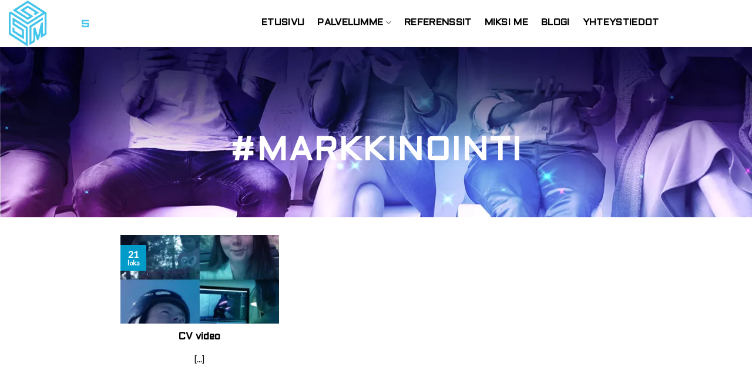

--- FILE ---
content_type: text/html; charset=UTF-8
request_url: https://sky5media.fi/tag/markkinointi/
body_size: 14015
content:
<!DOCTYPE html>
<!--[if IE 9 ]> <html lang="fi" class="ie9 loading-site no-js"> <![endif]-->
<!--[if IE 8 ]> <html lang="fi" class="ie8 loading-site no-js"> <![endif]-->
<!--[if (gte IE 9)|!(IE)]><!--><html lang="fi" class="loading-site no-js"> <!--<![endif]-->
<head>
	<meta charset="UTF-8" />
	<link rel="profile" href="http://gmpg.org/xfn/11" />
	<link rel="pingback" href="https://sky5media.fi/xmlrpc.php" />

	<script>(function(html){html.className = html.className.replace(/\bno-js\b/,'js')})(document.documentElement);</script>
<meta name='robots' content='index, follow, max-image-preview:large, max-snippet:-1, max-video-preview:-1' />
<meta name="viewport" content="width=device-width, initial-scale=1, maximum-scale=1" />
	<!-- This site is optimized with the Yoast SEO plugin v19.6.1 - https://yoast.com/wordpress/plugins/seo/ -->
	<title>markkinointi Archives - Sky5Media Oy - mainostoimisto - Lahti, Helsinki, Espoo</title>
	<link rel="canonical" href="https://sky5media.fi/tag/markkinointi/" />
	<meta property="og:locale" content="fi_FI" />
	<meta property="og:type" content="article" />
	<meta property="og:title" content="markkinointi Archives - Sky5Media Oy - mainostoimisto - Lahti, Helsinki, Espoo" />
	<meta property="og:url" content="https://sky5media.fi/tag/markkinointi/" />
	<meta property="og:site_name" content="Sky5Media Oy - mainostoimisto - Lahti, Helsinki, Espoo" />
	<meta name="twitter:card" content="summary_large_image" />
	<script type="application/ld+json" class="yoast-schema-graph">{"@context":"https://schema.org","@graph":[{"@type":"CollectionPage","@id":"https://sky5media.fi/tag/markkinointi/","url":"https://sky5media.fi/tag/markkinointi/","name":"markkinointi Archives - Sky5Media Oy - mainostoimisto - Lahti, Helsinki, Espoo","isPartOf":{"@id":"https://sky5media.fi/#website"},"primaryImageOfPage":{"@id":"https://sky5media.fi/tag/markkinointi/#primaryimage"},"image":{"@id":"https://sky5media.fi/tag/markkinointi/#primaryimage"},"thumbnailUrl":"https://sky5media.fi/wp-content/uploads/2020/10/Video_CV.jpg","breadcrumb":{"@id":"https://sky5media.fi/tag/markkinointi/#breadcrumb"},"inLanguage":"fi"},{"@type":"ImageObject","inLanguage":"fi","@id":"https://sky5media.fi/tag/markkinointi/#primaryimage","url":"https://sky5media.fi/wp-content/uploads/2020/10/Video_CV.jpg","contentUrl":"https://sky5media.fi/wp-content/uploads/2020/10/Video_CV.jpg","width":1080,"height":1080},{"@type":"BreadcrumbList","@id":"https://sky5media.fi/tag/markkinointi/#breadcrumb","itemListElement":[{"@type":"ListItem","position":1,"name":"Home","item":"https://sky5media.fi/"},{"@type":"ListItem","position":2,"name":"markkinointi"}]},{"@type":"WebSite","@id":"https://sky5media.fi/#website","url":"https://sky5media.fi/","name":"Sky5Media Oy - mainostoimisto - Lahti, Helsinki, Espoo","description":"Sky5Media Oy - mainostoimisto - Lahti, Helsinki, Espoo","publisher":{"@id":"https://sky5media.fi/#organization"},"potentialAction":[{"@type":"SearchAction","target":{"@type":"EntryPoint","urlTemplate":"https://sky5media.fi/?s={search_term_string}"},"query-input":"required name=search_term_string"}],"inLanguage":"fi"},{"@type":"Organization","@id":"https://sky5media.fi/#organization","name":"Sky5media Oy","url":"https://sky5media.fi/","sameAs":["https://www.instagram.com/sky5media/","https://www.youtube.com/channel/UC44ysLPYO_SbD2G0EZiGMxQ","https://www.facebook.com/sky5media/"],"logo":{"@type":"ImageObject","inLanguage":"fi","@id":"https://sky5media.fi/#/schema/logo/image/","url":"https://sky5media.fi/wp-content/uploads/2019/09/logo_nega_glow_big.png","contentUrl":"https://sky5media.fi/wp-content/uploads/2019/09/logo_nega_glow_big.png","width":482,"height":203,"caption":"Sky5media Oy"},"image":{"@id":"https://sky5media.fi/#/schema/logo/image/"}}]}</script>
	<!-- / Yoast SEO plugin. -->


<link rel='dns-prefetch' href='//fonts.googleapis.com' />
<link rel="alternate" type="application/rss+xml" title="Sky5Media Oy - mainostoimisto - Lahti, Helsinki, Espoo &raquo; syöte" href="https://sky5media.fi/feed/" />
<link rel="alternate" type="application/rss+xml" title="Sky5Media Oy - mainostoimisto - Lahti, Helsinki, Espoo &raquo; kommenttien syöte" href="https://sky5media.fi/comments/feed/" />
<link rel="alternate" type="application/rss+xml" title="Sky5Media Oy - mainostoimisto - Lahti, Helsinki, Espoo &raquo; markkinointi avainsanan RSS-syöte" href="https://sky5media.fi/tag/markkinointi/feed/" />
<style id='wp-img-auto-sizes-contain-inline-css' type='text/css'>
img:is([sizes=auto i],[sizes^="auto," i]){contain-intrinsic-size:3000px 1500px}
/*# sourceURL=wp-img-auto-sizes-contain-inline-css */
</style>
<style id='classic-theme-styles-inline-css' type='text/css'>
/*! This file is auto-generated */
.wp-block-button__link{color:#fff;background-color:#32373c;border-radius:9999px;box-shadow:none;text-decoration:none;padding:calc(.667em + 2px) calc(1.333em + 2px);font-size:1.125em}.wp-block-file__button{background:#32373c;color:#fff;text-decoration:none}
/*# sourceURL=/wp-includes/css/classic-themes.min.css */
</style>
<link rel='stylesheet' id='h5ap-public-css' href='https://sky5media.fi/wp-content/plugins/html5-audio-player/assets/css/style.css?ver=2.5.3' type='text/css' media='all' />
<link rel='stylesheet' id='ppress-frontend-css' href='https://sky5media.fi/wp-content/plugins/wp-user-avatar/assets/css/frontend.min.css?ver=4.1.2' type='text/css' media='all' />
<link rel='stylesheet' id='ppress-flatpickr-css' href='https://sky5media.fi/wp-content/plugins/wp-user-avatar/assets/flatpickr/flatpickr.min.css?ver=4.1.2' type='text/css' media='all' />
<link rel='stylesheet' id='ppress-select2-css' href='https://sky5media.fi/wp-content/plugins/wp-user-avatar/assets/select2/select2.min.css?ver=6.9' type='text/css' media='all' />
<link rel='stylesheet' id='parent-style-css' href='https://sky5media.fi/wp-content/themes/flatsome/style.css?ver=6.9' type='text/css' media='all' />
<link rel='stylesheet' id='child-style-css' href='https://sky5media.fi/wp-content/themes/sky5media/style.css?ver=6.9' type='text/css' media='all' />
<link rel='stylesheet' id='flatsome-icons-css' href='https://sky5media.fi/wp-content/themes/flatsome/assets/css/fl-icons.css?ver=3.12' type='text/css' media='all' />
<link rel='stylesheet' id='flatsome-ninjaforms-css' href='https://sky5media.fi/wp-content/themes/flatsome/inc/integrations/ninjaforms/ninjaforms.css?ver=6.9' type='text/css' media='all' />
<link rel='stylesheet' id='flatsome-main-css' href='https://sky5media.fi/wp-content/themes/flatsome/assets/css/flatsome.css?ver=3.12.2' type='text/css' media='all' />
<link rel='stylesheet' id='flatsome-googlefonts-css' href='//fonts.googleapis.com/css?family=Aldrich%3Aregular%2Cregular%2Cregular%7CLato%3Aregular%2C400%7CDancing+Script%3Aregular%2C400&#038;display=swap&#038;ver=3.9' type='text/css' media='all' />
<script type="text/javascript" src="https://sky5media.fi/wp-includes/js/jquery/jquery.min.js?ver=3.7.1" id="jquery-core-js"></script>
<script type="text/javascript" src="https://sky5media.fi/wp-includes/js/jquery/jquery-migrate.min.js?ver=3.4.1" id="jquery-migrate-js"></script>
<script type="text/javascript" src="https://sky5media.fi/wp-content/plugins/wp-user-avatar/assets/flatpickr/flatpickr.min.js?ver=6.9" id="ppress-flatpickr-js"></script>
<script type="text/javascript" src="https://sky5media.fi/wp-content/plugins/wp-user-avatar/assets/select2/select2.min.js?ver=6.9" id="ppress-select2-js"></script>
<link rel="https://api.w.org/" href="https://sky5media.fi/wp-json/" /><link rel="alternate" title="JSON" type="application/json" href="https://sky5media.fi/wp-json/wp/v2/tags/45" /><link rel="EditURI" type="application/rsd+xml" title="RSD" href="https://sky5media.fi/xmlrpc.php?rsd" />
<meta name="generator" content="WordPress 6.9" />
        <style>
            .mejs-container:has(.plyr) {
                height: auto;
                background: transparent
            }

            .mejs-container:has(.plyr) .mejs-controls {
                display: none
            }

            .h5ap_all {
                --shadow-color: 197deg 32% 65%;
                border-radius: 6px;
                box-shadow: 0px 0px 9.6px hsl(var(--shadow-color)/.36), 0 1.7px 1.9px 0px hsl(var(--shadow-color)/.36), 0 4.3px 1.8px -1.7px hsl(var(--shadow-color)/.36), -0.1px 10.6px 11.9px -2.5px hsl(var(--shadow-color)/.36);
                margin: 16px auto;
            }

            .h5ap_single_button {
                height: 50px;
            }
        </style>
    		<style>
			span.h5ap_single_button {
				display: inline-flex;
				justify-content: center;
				align-items: center;
			}

			.h5ap_single_button span {
				line-height: 0;
			}

			span#h5ap_single_button span svg {
				cursor: pointer;
			}

			#skin_default .plyr__control,
			#skin_default .plyr__time {
				color: #4f5b5f			}

			#skin_default .plyr__control:hover {
				background: #1aafff;
				color: #f5f5f5			}

			#skin_default .plyr__controls {
				background: #f5f5f5			}

			#skin_default .plyr__controls__item input {
				color: #1aafff			}

			.plyr {
				--plyr-color-main: #4f5b5f			}

			/* Custom Css */
					</style>
<!--[if IE]><link rel="stylesheet" type="text/css" href="https://sky5media.fi/wp-content/themes/flatsome/assets/css/ie-fallback.css"><script src="//cdnjs.cloudflare.com/ajax/libs/html5shiv/3.6.1/html5shiv.js"></script><script>var head = document.getElementsByTagName('head')[0],style = document.createElement('style');style.type = 'text/css';style.styleSheet.cssText = ':before,:after{content:none !important';head.appendChild(style);setTimeout(function(){head.removeChild(style);}, 0);</script><script src="https://sky5media.fi/wp-content/themes/flatsome/assets/libs/ie-flexibility.js"></script><![endif]--><link rel="icon" href="https://sky5media.fi/wp-content/uploads/2019/09/cropped-favicon_Sky5Media2-32x32.png" sizes="32x32" />
<link rel="icon" href="https://sky5media.fi/wp-content/uploads/2019/09/cropped-favicon_Sky5Media2-192x192.png" sizes="192x192" />
<link rel="apple-touch-icon" href="https://sky5media.fi/wp-content/uploads/2019/09/cropped-favicon_Sky5Media2-180x180.png" />
<meta name="msapplication-TileImage" content="https://sky5media.fi/wp-content/uploads/2019/09/cropped-favicon_Sky5Media2-270x270.png" />
<style id="custom-css" type="text/css">:root {--primary-color: #019bca;}.header-main{height: 80px}#logo img{max-height: 80px}#logo{width:400px;}#logo a{max-width:220px;}.header-top{min-height: 30px}.transparent .header-main{height: 100px}.transparent #logo img{max-height: 100px}.has-transparent + .page-title:first-of-type,.has-transparent + #main > .page-title,.has-transparent + #main > div > .page-title,.has-transparent + #main .page-header-wrapper:first-of-type .page-title{padding-top: 100px;}.header.show-on-scroll,.stuck .header-main{height:70px!important}.stuck #logo img{max-height: 70px!important}.header-bg-color, .header-wrapper {background-color: #ffffff}.header-bottom {background-color: #f1f1f1}.header-main .nav > li > a{line-height: 16px }.header-wrapper:not(.stuck) .header-main .header-nav{margin-top: -3px }.stuck .header-main .nav > li > a{line-height: 50px }@media (max-width: 549px) {.header-main{height: 70px}#logo img{max-height: 70px}}/* Color */.accordion-title.active, .has-icon-bg .icon .icon-inner,.logo a, .primary.is-underline, .primary.is-link, .badge-outline .badge-inner, .nav-outline > li.active> a,.nav-outline >li.active > a, .cart-icon strong,[data-color='primary'], .is-outline.primary{color: #019bca;}/* Color !important */[data-text-color="primary"]{color: #019bca!important;}/* Background Color */[data-text-bg="primary"]{background-color: #019bca;}/* Background */.scroll-to-bullets a,.featured-title, .label-new.menu-item > a:after, .nav-pagination > li > .current,.nav-pagination > li > span:hover,.nav-pagination > li > a:hover,.has-hover:hover .badge-outline .badge-inner,button[type="submit"], .button.wc-forward:not(.checkout):not(.checkout-button), .button.submit-button, .button.primary:not(.is-outline),.featured-table .title,.is-outline:hover, .has-icon:hover .icon-label,.nav-dropdown-bold .nav-column li > a:hover, .nav-dropdown.nav-dropdown-bold > li > a:hover, .nav-dropdown-bold.dark .nav-column li > a:hover, .nav-dropdown.nav-dropdown-bold.dark > li > a:hover, .is-outline:hover, .tagcloud a:hover,.grid-tools a, input[type='submit']:not(.is-form), .box-badge:hover .box-text, input.button.alt,.nav-box > li > a:hover,.nav-box > li.active > a,.nav-pills > li.active > a ,.current-dropdown .cart-icon strong, .cart-icon:hover strong, .nav-line-bottom > li > a:before, .nav-line-grow > li > a:before, .nav-line > li > a:before,.banner, .header-top, .slider-nav-circle .flickity-prev-next-button:hover svg, .slider-nav-circle .flickity-prev-next-button:hover .arrow, .primary.is-outline:hover, .button.primary:not(.is-outline), input[type='submit'].primary, input[type='submit'].primary, input[type='reset'].button, input[type='button'].primary, .badge-inner{background-color: #019bca;}/* Border */.nav-vertical.nav-tabs > li.active > a,.scroll-to-bullets a.active,.nav-pagination > li > .current,.nav-pagination > li > span:hover,.nav-pagination > li > a:hover,.has-hover:hover .badge-outline .badge-inner,.accordion-title.active,.featured-table,.is-outline:hover, .tagcloud a:hover,blockquote, .has-border, .cart-icon strong:after,.cart-icon strong,.blockUI:before, .processing:before,.loading-spin, .slider-nav-circle .flickity-prev-next-button:hover svg, .slider-nav-circle .flickity-prev-next-button:hover .arrow, .primary.is-outline:hover{border-color: #019bca}.nav-tabs > li.active > a{border-top-color: #019bca}.widget_shopping_cart_content .blockUI.blockOverlay:before { border-left-color: #019bca }.woocommerce-checkout-review-order .blockUI.blockOverlay:before { border-left-color: #019bca }/* Fill */.slider .flickity-prev-next-button:hover svg,.slider .flickity-prev-next-button:hover .arrow{fill: #019bca;}/* Background Color */[data-icon-label]:after, .secondary.is-underline:hover,.secondary.is-outline:hover,.icon-label,.button.secondary:not(.is-outline),.button.alt:not(.is-outline), .badge-inner.on-sale, .button.checkout, .single_add_to_cart_button, .current .breadcrumb-step{ background-color:#c1107d; }[data-text-bg="secondary"]{background-color: #c1107d;}/* Color */.secondary.is-underline,.secondary.is-link, .secondary.is-outline,.stars a.active, .star-rating:before, .woocommerce-page .star-rating:before,.star-rating span:before, .color-secondary{color: #c1107d}/* Color !important */[data-text-color="secondary"]{color: #c1107d!important;}/* Border */.secondary.is-outline:hover{border-color:#c1107d}body{font-size: 100%;}body{font-family:"Lato", sans-serif}body{font-weight: 400}body{color: #020202}.nav > li > a {font-family:"Aldrich", sans-serif;}.mobile-sidebar-levels-2 .nav > li > ul > li > a {font-family:"Aldrich", sans-serif;}.nav > li > a {font-weight: 0;}.mobile-sidebar-levels-2 .nav > li > ul > li > a {font-weight: 0;}h1,h2,h3,h4,h5,h6,.heading-font, .off-canvas-center .nav-sidebar.nav-vertical > li > a{font-family: "Aldrich", sans-serif;}h1,h2,h3,h4,h5,h6,.heading-font,.banner h1,.banner h2{font-weight: 0;}h1,h2,h3,h4,h5,h6,.heading-font{color: #000000;}.alt-font{font-family: "Dancing Script", sans-serif;}.alt-font{font-weight: 400!important;}.header:not(.transparent) .header-nav.nav > li > a {color: #000000;}.header:not(.transparent) .header-nav.nav > li > a:hover,.header:not(.transparent) .header-nav.nav > li.active > a,.header:not(.transparent) .header-nav.nav > li.current > a,.header:not(.transparent) .header-nav.nav > li > a.active,.header:not(.transparent) .header-nav.nav > li > a.current{color: #019bca;}.header-nav.nav-line-bottom > li > a:before,.header-nav.nav-line-grow > li > a:before,.header-nav.nav-line > li > a:before,.header-nav.nav-box > li > a:hover,.header-nav.nav-box > li.active > a,.header-nav.nav-pills > li > a:hover,.header-nav.nav-pills > li.active > a{color:#FFF!important;background-color: #019bca;}a{color: #004789;}.header-main .social-icons,.header-main .cart-icon strong,.header-main .menu-title,.header-main .header-button > .button.is-outline,.header-main .nav > li > a > i:not(.icon-angle-down){color: #ffffff!important;}.header-main .header-button > .button.is-outline,.header-main .cart-icon strong:after,.header-main .cart-icon strong{border-color: #ffffff!important;}.header-main .header-button > .button:not(.is-outline){background-color: #ffffff!important;}.header-main .current-dropdown .cart-icon strong,.header-main .header-button > .button:hover,.header-main .header-button > .button:hover i,.header-main .header-button > .button:hover span{color:#FFF!important;}.header-main .menu-title:hover,.header-main .social-icons a:hover,.header-main .header-button > .button.is-outline:hover,.header-main .nav > li > a:hover > i:not(.icon-angle-down){color: #019bca!important;}.header-main .current-dropdown .cart-icon strong,.header-main .header-button > .button:hover{background-color: #019bca!important;}.header-main .current-dropdown .cart-icon strong:after,.header-main .current-dropdown .cart-icon strong,.header-main .header-button > .button:hover{border-color: #019bca!important;}.absolute-footer, html{background-color: #000000}.label-new.menu-item > a:after{content:"New";}.label-hot.menu-item > a:after{content:"Hot";}.label-sale.menu-item > a:after{content:"Sale";}.label-popular.menu-item > a:after{content:"Popular";}</style>		<style type="text/css" id="wp-custom-css">
			.nf-response-msg p, .stuck .header-main .social-icons{
	color: #000000 !important;
}

.page-id-822 .icon-inner {
background-color: #019bca;
	}

#nf-field-4 {
	border-radius: 99px;
	background-color: #019bca;
	padding-top: 6px;
}

#nf-field-8 {
	border-radius: 99px;
	background-color: #019bca;
	padding-top: 6px;
}

.tag .page-wrapper {
	padding-top: 0;
}

.has-transparent + .page-title:first-of-type, .has-transparent + #main > .page-title, .has-transparent + #main > div > .page-title, .has-transparent + #main .page-header-wrapper:first-of-type .page-title {
    padding-top: 40px;
}

.entry-title {
	text-transform: uppercase;
	}

.header-main .nav-dark .nav > li > a > i:not(.icon-angle-down) {
    color: #fff !important;
}
.stuck .header-main .nav > li > a > i:not(.icon-angle-down) {
    color: #019bca !important;
}
.header-logo-sticky {
    margin-top: .1em;
    margin-bottom: .1em;
	  height:60px;
}

.is-divider {
    height: 2px;
    display: block;
    background-color: rgba(0,0,0,0);
    max-width: 50px;
}

.entry-author {
    padding: .1em 0 1em 0;
}
.blog-share{
    display: none;
}		</style>
		<style id='global-styles-inline-css' type='text/css'>
:root{--wp--preset--aspect-ratio--square: 1;--wp--preset--aspect-ratio--4-3: 4/3;--wp--preset--aspect-ratio--3-4: 3/4;--wp--preset--aspect-ratio--3-2: 3/2;--wp--preset--aspect-ratio--2-3: 2/3;--wp--preset--aspect-ratio--16-9: 16/9;--wp--preset--aspect-ratio--9-16: 9/16;--wp--preset--color--black: #000000;--wp--preset--color--cyan-bluish-gray: #abb8c3;--wp--preset--color--white: #ffffff;--wp--preset--color--pale-pink: #f78da7;--wp--preset--color--vivid-red: #cf2e2e;--wp--preset--color--luminous-vivid-orange: #ff6900;--wp--preset--color--luminous-vivid-amber: #fcb900;--wp--preset--color--light-green-cyan: #7bdcb5;--wp--preset--color--vivid-green-cyan: #00d084;--wp--preset--color--pale-cyan-blue: #8ed1fc;--wp--preset--color--vivid-cyan-blue: #0693e3;--wp--preset--color--vivid-purple: #9b51e0;--wp--preset--gradient--vivid-cyan-blue-to-vivid-purple: linear-gradient(135deg,rgb(6,147,227) 0%,rgb(155,81,224) 100%);--wp--preset--gradient--light-green-cyan-to-vivid-green-cyan: linear-gradient(135deg,rgb(122,220,180) 0%,rgb(0,208,130) 100%);--wp--preset--gradient--luminous-vivid-amber-to-luminous-vivid-orange: linear-gradient(135deg,rgb(252,185,0) 0%,rgb(255,105,0) 100%);--wp--preset--gradient--luminous-vivid-orange-to-vivid-red: linear-gradient(135deg,rgb(255,105,0) 0%,rgb(207,46,46) 100%);--wp--preset--gradient--very-light-gray-to-cyan-bluish-gray: linear-gradient(135deg,rgb(238,238,238) 0%,rgb(169,184,195) 100%);--wp--preset--gradient--cool-to-warm-spectrum: linear-gradient(135deg,rgb(74,234,220) 0%,rgb(151,120,209) 20%,rgb(207,42,186) 40%,rgb(238,44,130) 60%,rgb(251,105,98) 80%,rgb(254,248,76) 100%);--wp--preset--gradient--blush-light-purple: linear-gradient(135deg,rgb(255,206,236) 0%,rgb(152,150,240) 100%);--wp--preset--gradient--blush-bordeaux: linear-gradient(135deg,rgb(254,205,165) 0%,rgb(254,45,45) 50%,rgb(107,0,62) 100%);--wp--preset--gradient--luminous-dusk: linear-gradient(135deg,rgb(255,203,112) 0%,rgb(199,81,192) 50%,rgb(65,88,208) 100%);--wp--preset--gradient--pale-ocean: linear-gradient(135deg,rgb(255,245,203) 0%,rgb(182,227,212) 50%,rgb(51,167,181) 100%);--wp--preset--gradient--electric-grass: linear-gradient(135deg,rgb(202,248,128) 0%,rgb(113,206,126) 100%);--wp--preset--gradient--midnight: linear-gradient(135deg,rgb(2,3,129) 0%,rgb(40,116,252) 100%);--wp--preset--font-size--small: 13px;--wp--preset--font-size--medium: 20px;--wp--preset--font-size--large: 36px;--wp--preset--font-size--x-large: 42px;--wp--preset--spacing--20: 0.44rem;--wp--preset--spacing--30: 0.67rem;--wp--preset--spacing--40: 1rem;--wp--preset--spacing--50: 1.5rem;--wp--preset--spacing--60: 2.25rem;--wp--preset--spacing--70: 3.38rem;--wp--preset--spacing--80: 5.06rem;--wp--preset--shadow--natural: 6px 6px 9px rgba(0, 0, 0, 0.2);--wp--preset--shadow--deep: 12px 12px 50px rgba(0, 0, 0, 0.4);--wp--preset--shadow--sharp: 6px 6px 0px rgba(0, 0, 0, 0.2);--wp--preset--shadow--outlined: 6px 6px 0px -3px rgb(255, 255, 255), 6px 6px rgb(0, 0, 0);--wp--preset--shadow--crisp: 6px 6px 0px rgb(0, 0, 0);}:where(.is-layout-flex){gap: 0.5em;}:where(.is-layout-grid){gap: 0.5em;}body .is-layout-flex{display: flex;}.is-layout-flex{flex-wrap: wrap;align-items: center;}.is-layout-flex > :is(*, div){margin: 0;}body .is-layout-grid{display: grid;}.is-layout-grid > :is(*, div){margin: 0;}:where(.wp-block-columns.is-layout-flex){gap: 2em;}:where(.wp-block-columns.is-layout-grid){gap: 2em;}:where(.wp-block-post-template.is-layout-flex){gap: 1.25em;}:where(.wp-block-post-template.is-layout-grid){gap: 1.25em;}.has-black-color{color: var(--wp--preset--color--black) !important;}.has-cyan-bluish-gray-color{color: var(--wp--preset--color--cyan-bluish-gray) !important;}.has-white-color{color: var(--wp--preset--color--white) !important;}.has-pale-pink-color{color: var(--wp--preset--color--pale-pink) !important;}.has-vivid-red-color{color: var(--wp--preset--color--vivid-red) !important;}.has-luminous-vivid-orange-color{color: var(--wp--preset--color--luminous-vivid-orange) !important;}.has-luminous-vivid-amber-color{color: var(--wp--preset--color--luminous-vivid-amber) !important;}.has-light-green-cyan-color{color: var(--wp--preset--color--light-green-cyan) !important;}.has-vivid-green-cyan-color{color: var(--wp--preset--color--vivid-green-cyan) !important;}.has-pale-cyan-blue-color{color: var(--wp--preset--color--pale-cyan-blue) !important;}.has-vivid-cyan-blue-color{color: var(--wp--preset--color--vivid-cyan-blue) !important;}.has-vivid-purple-color{color: var(--wp--preset--color--vivid-purple) !important;}.has-black-background-color{background-color: var(--wp--preset--color--black) !important;}.has-cyan-bluish-gray-background-color{background-color: var(--wp--preset--color--cyan-bluish-gray) !important;}.has-white-background-color{background-color: var(--wp--preset--color--white) !important;}.has-pale-pink-background-color{background-color: var(--wp--preset--color--pale-pink) !important;}.has-vivid-red-background-color{background-color: var(--wp--preset--color--vivid-red) !important;}.has-luminous-vivid-orange-background-color{background-color: var(--wp--preset--color--luminous-vivid-orange) !important;}.has-luminous-vivid-amber-background-color{background-color: var(--wp--preset--color--luminous-vivid-amber) !important;}.has-light-green-cyan-background-color{background-color: var(--wp--preset--color--light-green-cyan) !important;}.has-vivid-green-cyan-background-color{background-color: var(--wp--preset--color--vivid-green-cyan) !important;}.has-pale-cyan-blue-background-color{background-color: var(--wp--preset--color--pale-cyan-blue) !important;}.has-vivid-cyan-blue-background-color{background-color: var(--wp--preset--color--vivid-cyan-blue) !important;}.has-vivid-purple-background-color{background-color: var(--wp--preset--color--vivid-purple) !important;}.has-black-border-color{border-color: var(--wp--preset--color--black) !important;}.has-cyan-bluish-gray-border-color{border-color: var(--wp--preset--color--cyan-bluish-gray) !important;}.has-white-border-color{border-color: var(--wp--preset--color--white) !important;}.has-pale-pink-border-color{border-color: var(--wp--preset--color--pale-pink) !important;}.has-vivid-red-border-color{border-color: var(--wp--preset--color--vivid-red) !important;}.has-luminous-vivid-orange-border-color{border-color: var(--wp--preset--color--luminous-vivid-orange) !important;}.has-luminous-vivid-amber-border-color{border-color: var(--wp--preset--color--luminous-vivid-amber) !important;}.has-light-green-cyan-border-color{border-color: var(--wp--preset--color--light-green-cyan) !important;}.has-vivid-green-cyan-border-color{border-color: var(--wp--preset--color--vivid-green-cyan) !important;}.has-pale-cyan-blue-border-color{border-color: var(--wp--preset--color--pale-cyan-blue) !important;}.has-vivid-cyan-blue-border-color{border-color: var(--wp--preset--color--vivid-cyan-blue) !important;}.has-vivid-purple-border-color{border-color: var(--wp--preset--color--vivid-purple) !important;}.has-vivid-cyan-blue-to-vivid-purple-gradient-background{background: var(--wp--preset--gradient--vivid-cyan-blue-to-vivid-purple) !important;}.has-light-green-cyan-to-vivid-green-cyan-gradient-background{background: var(--wp--preset--gradient--light-green-cyan-to-vivid-green-cyan) !important;}.has-luminous-vivid-amber-to-luminous-vivid-orange-gradient-background{background: var(--wp--preset--gradient--luminous-vivid-amber-to-luminous-vivid-orange) !important;}.has-luminous-vivid-orange-to-vivid-red-gradient-background{background: var(--wp--preset--gradient--luminous-vivid-orange-to-vivid-red) !important;}.has-very-light-gray-to-cyan-bluish-gray-gradient-background{background: var(--wp--preset--gradient--very-light-gray-to-cyan-bluish-gray) !important;}.has-cool-to-warm-spectrum-gradient-background{background: var(--wp--preset--gradient--cool-to-warm-spectrum) !important;}.has-blush-light-purple-gradient-background{background: var(--wp--preset--gradient--blush-light-purple) !important;}.has-blush-bordeaux-gradient-background{background: var(--wp--preset--gradient--blush-bordeaux) !important;}.has-luminous-dusk-gradient-background{background: var(--wp--preset--gradient--luminous-dusk) !important;}.has-pale-ocean-gradient-background{background: var(--wp--preset--gradient--pale-ocean) !important;}.has-electric-grass-gradient-background{background: var(--wp--preset--gradient--electric-grass) !important;}.has-midnight-gradient-background{background: var(--wp--preset--gradient--midnight) !important;}.has-small-font-size{font-size: var(--wp--preset--font-size--small) !important;}.has-medium-font-size{font-size: var(--wp--preset--font-size--medium) !important;}.has-large-font-size{font-size: var(--wp--preset--font-size--large) !important;}.has-x-large-font-size{font-size: var(--wp--preset--font-size--x-large) !important;}
/*# sourceURL=global-styles-inline-css */
</style>
</head>

<body class="archive tag tag-markkinointi tag-45 wp-theme-flatsome wp-child-theme-sky5media lightbox nav-dropdown-has-arrow">


<a class="skip-link screen-reader-text" href="#main">Skip to content</a>

<div id="wrapper">

	
	<header id="header" class="header header-full-width has-sticky sticky-fade">
		<div class="header-wrapper">
			<div id="masthead" class="header-main has-sticky-logo">
      <div class="header-inner flex-row container logo-left" role="navigation">

          <!-- Logo -->
          <div id="logo" class="flex-col logo">
            <!-- Header logo -->
<a href="https://sky5media.fi/" title="Sky5Media Oy &#8211; mainostoimisto &#8211; Lahti, Helsinki, Espoo - Sky5Media Oy &#8211; mainostoimisto &#8211; Lahti, Helsinki, Espoo" rel="home">
    <img width="400" height="80" src="https://sky5media.fi/wp-content/uploads/2019/09/logo.png" class="header-logo-sticky" alt="Sky5Media Oy &#8211; mainostoimisto &#8211; Lahti, Helsinki, Espoo"/><img width="400" height="80" src="https://sky5media.fi/wp-content/uploads/2019/09/logo_nega_big.png" class="header_logo header-logo" alt="Sky5Media Oy &#8211; mainostoimisto &#8211; Lahti, Helsinki, Espoo"/><img  width="400" height="80" src="https://sky5media.fi/wp-content/uploads/2019/09/logo_nega_big.png" class="header-logo-dark" alt="Sky5Media Oy &#8211; mainostoimisto &#8211; Lahti, Helsinki, Espoo"/></a>
          </div>

          <!-- Mobile Left Elements -->
          <div class="flex-col show-for-medium flex-left">
            <ul class="mobile-nav nav nav-left ">
                          </ul>
          </div>

          <!-- Left Elements -->
          <div class="flex-col hide-for-medium flex-left
            flex-grow">
            <ul class="header-nav header-nav-main nav nav-left  nav-line-bottom nav-size-large nav-spacing-large nav-uppercase" >
              <li id="menu-item-22" class="menu-item menu-item-type-post_type menu-item-object-page menu-item-home menu-item-22"><a href="https://sky5media.fi/" class="nav-top-link">Etusivu</a></li>
<li id="menu-item-824" class="menu-item menu-item-type-post_type menu-item-object-page menu-item-has-children menu-item-824 has-dropdown"><a href="https://sky5media.fi/palvelumme/" class="nav-top-link">Palvelumme<i class="icon-angle-down" ></i></a>
<ul class="sub-menu nav-dropdown nav-dropdown-default">
	<li id="menu-item-719" class="menu-item menu-item-type-post_type menu-item-object-page menu-item-719"><a href="https://sky5media.fi/palvelumme/yhteisomanagerointi-lahti/">Yhteisömanagerointi</a></li>
	<li id="menu-item-715" class="menu-item menu-item-type-post_type menu-item-object-page menu-item-715"><a href="https://sky5media.fi/palvelumme/web-suunnittelu-lahti/">Web suunnittelu</a></li>
	<li id="menu-item-2316" class="menu-item menu-item-type-post_type menu-item-object-page menu-item-2316"><a href="https://sky5media.fi/palvelumme/mobiili-ja-alykellosovellukset/">Mobiili- ja älykellosovellukset</a></li>
	<li id="menu-item-714" class="menu-item menu-item-type-post_type menu-item-object-page menu-item-714"><a href="https://sky5media.fi/palvelumme/graafinen-suunnittelu-lahti/">Graafinen suunnittelu</a></li>
	<li id="menu-item-713" class="menu-item menu-item-type-post_type menu-item-object-page menu-item-713"><a href="https://sky5media.fi/palvelumme/videoviestinta-lahti/">Videoviestintä</a></li>
</ul>
</li>
<li id="menu-item-34" class="menu-item menu-item-type-post_type menu-item-object-page menu-item-34"><a href="https://sky5media.fi/referenssit/" class="nav-top-link">Referenssit</a></li>
<li id="menu-item-36" class="menu-item menu-item-type-post_type menu-item-object-page menu-item-36"><a href="https://sky5media.fi/miksi-me/" class="nav-top-link">Miksi Me</a></li>
<li id="menu-item-2065" class="menu-item menu-item-type-post_type menu-item-object-page menu-item-2065"><a href="https://sky5media.fi/blogi/" class="nav-top-link">Blogi</a></li>
<li id="menu-item-33" class="menu-item menu-item-type-post_type menu-item-object-page menu-item-33"><a href="https://sky5media.fi/ota-yhteytta/" class="nav-top-link">Yhteystiedot</a></li>
            </ul>
          </div>

          <!-- Right Elements -->
          <div class="flex-col hide-for-medium flex-right">
            <ul class="header-nav header-nav-main nav nav-right  nav-line-bottom nav-size-large nav-spacing-large nav-uppercase">
              <li class="html header-social-icons ml-0">
	<div class="social-icons follow-icons" ><a href="https://www.facebook.com/sky5media/" target="_blank" data-label="Facebook"  rel="noopener noreferrer nofollow" class="icon plain facebook tooltip" title="Seuraa Facebookissa"><i class="icon-facebook" ></i></a><a href="https://www.instagram.com/sky5media/" target="_blank" rel="noopener noreferrer nofollow" data-label="Instagram" class="icon plain  instagram tooltip" title="Seuraa Instagramissa"><i class="icon-instagram" ></i></a><a href="https://twitter.com/MediaSky5" target="_blank"  data-label="Twitter"  rel="noopener noreferrer nofollow" class="icon plain  twitter tooltip" title="Seuraa Twitterissä"><i class="icon-twitter" ></i></a><a href="https://www.linkedin.com/company/sky5media-lahti-espoo/" target="_blank" rel="noopener noreferrer nofollow" data-label="LinkedIn" class="icon plain  linkedin tooltip" title="Seuraa LinkedInissä"><i class="icon-linkedin" ></i></a><a href="https://www.youtube.com/channel/UC44ysLPYO_SbD2G0EZiGMxQ" target="_blank" rel="noopener noreferrer nofollow" data-label="YouTube" class="icon plain  youtube tooltip" title="Follow on YouTube"><i class="icon-youtube" ></i></a></div></li>            </ul>
          </div>

          <!-- Mobile Right Elements -->
          <div class="flex-col show-for-medium flex-right">
            <ul class="mobile-nav nav nav-right ">
              <li class="nav-icon has-icon">
  		<a href="#" data-open="#main-menu" data-pos="left" data-bg="main-menu-overlay" data-color="" class="is-small" aria-label="Menu" aria-controls="main-menu" aria-expanded="false">
		
		  <i class="icon-menu" ></i>
		  		</a>
	</li>            </ul>
          </div>

      </div>
     
      </div>
<div class="header-bg-container fill"><div class="header-bg-image fill"></div><div class="header-bg-color fill"></div></div>		</div>
	</header>

	
	<main id="main" class="">

<div id="content" class="blog-wrapper blog-archive page-wrapper">
		<section class="section has-parallax" id="section_627055756">
		<div class="bg section-bg fill bg-fill parallax-active bg-loaded" data-parallax-container=".section" data-parallax-background="" data-parallax="-2" style="height: 326.444px; transform: translate3d(0px, 0.22px, 0px); backface-visibility: hidden;">

			
			
			

		</div><!-- .section-bg -->

		<div class="section-content relative">
			

<div class="row align-middle align-center" id="row-435671779">

<div class="col medium-12 small-12 large-12" data-animate="bounceInLeft" data-animated="true"><div class="col-inner text-center parallax-active" data-parallax-fade="true" data-parallax="4" style="transform: translate3d(0px, 0px, 0px); backface-visibility: hidden; opacity: 1;">


  <div class="banner has-hover" id="banner-1384897838">
          <div class="banner-inner fill">
        <div class="banner-bg fill">
            <div class="bg fill bg-fill  bg-loaded"></div>
                                    
                    </div><!-- bg-layers -->
        <div class="banner-layers container">
            <div class="fill banner-link"></div>            

   <div id="text-box-1313658445" class="text-box banner-layer x0 md-x0 lg-x0 y0 md-y50 lg-y40 res-text">
                                <div class="text ">
              
              <div class="text-inner text-left">
                  

<h1 class="uppercase" style="text-align: center;"><span style="color: #ffffff;"><strong><span style="font-size: 100%;">

                #markkinointi

</span></strong></span></h1>

              </div>
           </div><!-- text-box-inner -->
                            
<style scope="scope">

#text-box-1313658445 {
  width: 100%;
}
#text-box-1313658445 .text {
  font-size: 55%;
}


@media (min-width:550px) {

  #text-box-1313658445 {
    width: 100%;
  }
  #text-box-1313658445 .text {
    font-size: 100%;
  }

}


@media (min-width:850px) {

  #text-box-1313658445 .text {
    font-size: 100%;
  }

}
</style>
    </div><!-- text-box -->
 

        </div><!-- .banner-layers -->
      </div><!-- .banner-inner -->

            
<style scope="scope">

#banner-1384897838 {
  padding-top: 100px;
  background-color: rgba(176, 137, 137, 0);
}


@media (min-width:550px) {

  #banner-1384897838 {
    padding-top: 250px;
  }

}


@media (min-width:850px) {

  #banner-1384897838 {
    padding-top: 200px;
  }

}
</style>
  </div><!-- .banner -->



</div></div>


<style scope="scope">

#row-435671779 > .col > .col-inner {
  padding: 90px 0px 0px 0px;
}


@media (min-width:550px) {

  #row-435671779 > .col > .col-inner {
    padding: 40px 0px 0px 0px;
  }

}


@media (min-width:850px) {

  #row-435671779 > .col > .col-inner {
    padding: 60px 0px 0px 0px;
  }

}
</style>
</div>

		</div><!-- .section-content -->

		
<style scope="scope">

#section_627055756 {
  padding-top: 25px;
  padding-bottom: 25px;
  min-height: 250px;
  background-color: rgb(21, 21, 33);
}
#section_627055756 .section-bg.bg-loaded {
  background-image: url(https://sky5media.fi/wp-content/uploads/2019/12/yhteysömanagerointi.jpg);
}
#section_627055756 .section-bg {
  background-position: 45% 20%;
}


@media (min-width:550px) {

  #section_627055756 {
    padding-top: 0px;
    padding-bottom: 0px;
    min-height: 300px;
  }

}


@media (min-width:850px) {

  #section_627055756 {
    padding-top: 0px;
    padding-bottom: 0px;
    min-height: 250px;
  }

}
</style>
	</section>

<header class="archive-page-header" id="section_1213657482">
	<div class="row">
	<div class="large-12 text-center col">
		</div>
	</div>
</header><!-- .page-header -->

<div class="row align-center">
	<div class="large-10 col">
	
	

	
  
    <div id="row-1256698050" class="row large-columns-3 medium-columns- small-columns-1 row-masonry" data-packery-options='{"itemSelector": ".col", "gutter": 0, "presentageWidth" : true}'>

  		<div class="col post-item" >
			<div class="col-inner">
			<a href="https://sky5media.fi/cv-video/" class="plain">
				<div class="box box-text-bottom box-blog-post has-hover">
            					<div class="box-image" >
  						<div class="image-cover" style="padding-top:56%;">
  							<img width="300" height="300" src="data:image/svg+xml,%3Csvg%20viewBox%3D%220%200%20300%20300%22%20xmlns%3D%22http%3A%2F%2Fwww.w3.org%2F2000%2Fsvg%22%3E%3C%2Fsvg%3E" data-src="https://sky5media.fi/wp-content/uploads/2020/10/Video_CV-300x300.jpg" class="lazy-load attachment-medium size-medium wp-post-image" alt="" decoding="async" loading="lazy" srcset="" data-srcset="https://sky5media.fi/wp-content/uploads/2020/10/Video_CV-300x300.jpg 300w, https://sky5media.fi/wp-content/uploads/2020/10/Video_CV-1024x1024.jpg 1024w, https://sky5media.fi/wp-content/uploads/2020/10/Video_CV-150x150.jpg 150w, https://sky5media.fi/wp-content/uploads/2020/10/Video_CV-768x768.jpg 768w, https://sky5media.fi/wp-content/uploads/2020/10/Video_CV.jpg 1080w" sizes="auto, (max-width: 300px) 100vw, 300px" />  							  							  						</div>
  						  					</div>
          					<div class="box-text text-center" >
					<div class="box-text-inner blog-post-inner">

					
										<h5 class="post-title is-large ">CV video</h5>
										<div class="is-divider"></div>
										<p class="from_the_blog_excerpt "> [...]					</p>
					                    
					
					
					</div>
					</div>
																<div class="badge absolute top post-date badge-square">
							<div class="badge-inner">
								<span class="post-date-day">21</span><br>
								<span class="post-date-month is-xsmall">loka</span>
							</div>
						</div>
									</div>
				</a>
			</div>
		</div>
</div>

	</div>

</div>

</div>


</main>

<footer id="footer" class="footer-wrapper">

		<section class="section dark" id="section_1539929290">
		<div class="bg section-bg fill bg-fill bg-loaded bg-loaded" >

			
			
			

		</div>

		<div class="section-content relative">
			

<div class="row align-center"  id="row-97402600">


	<div id="col-354526932" class="col medium-3 small-6 large-3"  >
		<div class="col-inner"  >
			
			

	<div class="img has-hover x md-x lg-x y md-y lg-y" id="image_1754756209">
						<div data-animate="bounceInUp">		<div class="img-inner dark" >
			<img width="400" height="141" src="https://sky5media.fi/wp-content/uploads/2019/09/logo_nega_big.png" class="attachment-large size-large" alt="Sky5media" decoding="async" loading="lazy" srcset="https://sky5media.fi/wp-content/uploads/2019/09/logo_nega_big.png 400w, https://sky5media.fi/wp-content/uploads/2019/09/logo_nega_big-300x106.png 300w, https://sky5media.fi/wp-content/uploads/2019/09/logo_nega_big-20x7.png 20w" sizes="auto, (max-width: 400px) 100vw, 400px" />						
					</div>
		</div>						
<style>
#image_1754756209 {
  width: 100%;
}
@media (min-width:550px) {
  #image_1754756209 {
    width: 100%;
  }
}
@media (min-width:850px) {
  #image_1754756209 {
    width: 70%;
  }
}
</style>
	</div>
	

<p><a href="/rekisteriseloste/">Rekisteriseloste</a><br /><a href="/palvelun-yleiset-kayttoehdot/">Palvelun yleiset käyttöehdot</a></p>

		</div>
			</div>

	

	<div id="col-572056629" class="col medium-3 small-6 large-3"  data-animate="bounceInUp">
		<div class="col-inner"  >
			
			

<p><strong>Sky5Media Oy</strong></p>
<hr />
<p>Lahti, Helsinki, Espoo</p>
<p>040 215 7714<br /><a href="mailto:hello@sky5media.fi">hello@sky5media.fi</a></p>

		</div>
			</div>

	

	<div id="col-974600277" class="col medium-3 small-6 large-3"  data-animate="bounceInUp">
		<div class="col-inner text-left"  >
			
			

<p style="text-align: left;"><strong>Seuraa meitä</strong></p>
<hr />
<div class="social-icons follow-icons full-width text-left" style="font-size:110%"><a href="https://www.facebook.com/sky5media/" target="_blank" data-label="Facebook"  rel="noopener noreferrer nofollow" class="icon plain facebook tooltip" title="Seuraa Facebookissa"><i class="icon-facebook" ></i></a><a href="https://www.instagram.com/sky5media/" target="_blank" rel="noopener noreferrer nofollow" data-label="Instagram" class="icon plain  instagram tooltip" title="Seuraa Instagramissa"><i class="icon-instagram" ></i></a><a href="https://twitter.com/MediaSky5" target="_blank"  data-label="Twitter"  rel="noopener noreferrer nofollow" class="icon plain  twitter tooltip" title="Seuraa Twitterissä"><i class="icon-twitter" ></i></a><a href="https://www.linkedin.com/company/sky5media-lahti-espoo" target="_blank" rel="noopener noreferrer nofollow" data-label="LinkedIn" class="icon plain  linkedin tooltip" title="Seuraa LinkedInissä"><i class="icon-linkedin" ></i></a><a href="https://www.youtube.com/channel/UC44ysLPYO_SbD2G0EZiGMxQ" target="_blank" rel="noopener noreferrer nofollow" data-label="YouTube" class="icon plain  youtube tooltip" title="Follow on YouTube"><i class="icon-youtube" ></i></a></div>


		</div>
			</div>

	

	<div id="col-1777662703" class="col medium-3 small-6 large-3"  data-animate="bounceInUp">
		<div class="col-inner text-left"  >
			
			

<p style="text-align: left;"><strong>Yhteistyössä</strong></p>
<hr />
	<div class="img has-hover x md-x lg-x y md-y lg-y" id="image_1101399634">
		<a class="" href="https://www.lab.fi/fi" target="_blank" rel="noopener noreferrer" >						<div class="img-inner dark" >
			<img width="500" height="101" src="https://sky5media.fi/wp-content/uploads/2020/01/LAMK.png" class="attachment-large size-large" alt="" decoding="async" loading="lazy" srcset="https://sky5media.fi/wp-content/uploads/2020/01/LAMK.png 500w, https://sky5media.fi/wp-content/uploads/2020/01/LAMK-300x61.png 300w, https://sky5media.fi/wp-content/uploads/2020/01/LAMK-20x4.png 20w" sizes="auto, (max-width: 500px) 100vw, 500px" />						
					</div>
						</a>		
<style>
#image_1101399634 {
  width: 95%;
}
@media (min-width:550px) {
  #image_1101399634 {
    width: 85%;
  }
}
@media (min-width:850px) {
  #image_1101399634 {
    width: 65%;
  }
}
</style>
	</div>
	

	<div class="img has-hover x md-x lg-x y md-y lg-y" id="image_2109026582">
		<a class="" href="https://www.designlahti.fi/company/sky5media-oy/" target="_blank" rel="noopener noreferrer" >						<div class="img-inner dark" >
			<img width="90" height="77" src="https://sky5media.fi/wp-content/uploads/2020/05/Design_Lahti_logo.png" class="attachment-large size-large" alt="" decoding="async" loading="lazy" />						
					</div>
						</a>		
<style>
#image_2109026582 {
  width: 55%;
}
@media (min-width:550px) {
  #image_2109026582 {
    width: 45%;
  }
}
@media (min-width:850px) {
  #image_2109026582 {
    width: 30%;
  }
}
</style>
	</div>
	

<p style="text-align: left;"><strong>Tuemme</strong></p>
	<div class="img has-hover x md-x lg-x y md-y lg-y" id="image_1911570713">
		<a class="" href="https://www.fckuusysi.fi/" target="_blank" rel="noopener noreferrer" >						<div class="img-inner dark" >
			<img width="400" height="402" src="https://sky5media.fi/wp-content/uploads/2020/02/Kuusysi_logo.png" class="attachment-large size-large" alt="" decoding="async" loading="lazy" srcset="https://sky5media.fi/wp-content/uploads/2020/02/Kuusysi_logo.png 400w, https://sky5media.fi/wp-content/uploads/2020/02/Kuusysi_logo-150x150.png 150w, https://sky5media.fi/wp-content/uploads/2020/02/Kuusysi_logo-20x20.png 20w" sizes="auto, (max-width: 400px) 100vw, 400px" />						
					</div>
						</a>		
<style>
#image_1911570713 {
  width: 55%;
}
@media (min-width:550px) {
  #image_1911570713 {
    width: 45%;
  }
}
@media (min-width:850px) {
  #image_1911570713 {
    width: 35%;
  }
}
</style>
	</div>
	


		</div>
			</div>

	

</div>

		</div>

		
<style>
#section_1539929290 {
  padding-top: 30px;
  padding-bottom: 30px;
  background-color: rgb(0,0,0);
}
</style>
	</section>
	
<div class="absolute-footer dark medium-text-center small-text-center">
  <div class="container clearfix">

    
    <div class="footer-primary pull-left">
            <div class="copyright-footer">
              </div>
          </div>
  </div>
</div>
<a href="#top" class="back-to-top button icon invert plain fixed bottom z-1 hide-for-medium circle" id="top-link"><i class="icon-angle-up" ></i></a>

</footer>

</div>

<div id="main-menu" class="mobile-sidebar no-scrollbar mfp-hide">
	<div class="sidebar-menu no-scrollbar ">
		<ul class="nav nav-sidebar nav-vertical nav-uppercase">
			<li class="html custom html_topbar_left">	<section class="section" id="section_1139524074">
		<div class="bg section-bg fill bg-fill bg-loaded bg-loaded" >

			
			
			

		</div>

		<div class="section-content relative">
			

<div class="row"  id="row-1202419145">


	<div id="col-126999005" class="col small-12 large-12"  >
		<div class="col-inner"  >
			
			

	<div class="img has-hover x md-x lg-x y md-y lg-y" id="image_1967352161">
								<div class="img-inner dark" >
			<img width="250" height="88" src="https://sky5media.fi/wp-content/uploads/2019/09/logo.png" class="attachment-large size-large" alt="Sky5media" decoding="async" loading="lazy" srcset="https://sky5media.fi/wp-content/uploads/2019/09/logo.png 250w, https://sky5media.fi/wp-content/uploads/2019/09/logo-20x7.png 20w" sizes="auto, (max-width: 250px) 100vw, 250px" />						
					</div>
								
<style>
#image_1967352161 {
  width: 100%;
}
</style>
	</div>
	


		</div>
			</div>

	

</div>

		</div>

		
<style>
#section_1139524074 {
  padding-top: 30px;
  padding-bottom: 30px;
}
</style>
	</section>
	</li><li class="menu-item menu-item-type-post_type menu-item-object-page menu-item-home menu-item-22"><a href="https://sky5media.fi/">Etusivu</a></li>
<li class="menu-item menu-item-type-post_type menu-item-object-page menu-item-has-children menu-item-824"><a href="https://sky5media.fi/palvelumme/">Palvelumme</a>
<ul class="sub-menu nav-sidebar-ul children">
	<li class="menu-item menu-item-type-post_type menu-item-object-page menu-item-719"><a href="https://sky5media.fi/palvelumme/yhteisomanagerointi-lahti/">Yhteisömanagerointi</a></li>
	<li class="menu-item menu-item-type-post_type menu-item-object-page menu-item-715"><a href="https://sky5media.fi/palvelumme/web-suunnittelu-lahti/">Web suunnittelu</a></li>
	<li class="menu-item menu-item-type-post_type menu-item-object-page menu-item-2316"><a href="https://sky5media.fi/palvelumme/mobiili-ja-alykellosovellukset/">Mobiili- ja älykellosovellukset</a></li>
	<li class="menu-item menu-item-type-post_type menu-item-object-page menu-item-714"><a href="https://sky5media.fi/palvelumme/graafinen-suunnittelu-lahti/">Graafinen suunnittelu</a></li>
	<li class="menu-item menu-item-type-post_type menu-item-object-page menu-item-713"><a href="https://sky5media.fi/palvelumme/videoviestinta-lahti/">Videoviestintä</a></li>
</ul>
</li>
<li class="menu-item menu-item-type-post_type menu-item-object-page menu-item-34"><a href="https://sky5media.fi/referenssit/">Referenssit</a></li>
<li class="menu-item menu-item-type-post_type menu-item-object-page menu-item-36"><a href="https://sky5media.fi/miksi-me/">Miksi Me</a></li>
<li class="menu-item menu-item-type-post_type menu-item-object-page menu-item-2065"><a href="https://sky5media.fi/blogi/">Blogi</a></li>
<li class="menu-item menu-item-type-post_type menu-item-object-page menu-item-33"><a href="https://sky5media.fi/ota-yhteytta/">Yhteystiedot</a></li>
<li class="html header-social-icons ml-0">
	<div class="social-icons follow-icons" ><a href="https://www.facebook.com/sky5media/" target="_blank" data-label="Facebook"  rel="noopener noreferrer nofollow" class="icon plain facebook tooltip" title="Seuraa Facebookissa"><i class="icon-facebook" ></i></a><a href="https://www.instagram.com/sky5media/" target="_blank" rel="noopener noreferrer nofollow" data-label="Instagram" class="icon plain  instagram tooltip" title="Seuraa Instagramissa"><i class="icon-instagram" ></i></a><a href="https://twitter.com/MediaSky5" target="_blank"  data-label="Twitter"  rel="noopener noreferrer nofollow" class="icon plain  twitter tooltip" title="Seuraa Twitterissä"><i class="icon-twitter" ></i></a><a href="https://www.linkedin.com/company/sky5media-lahti-espoo/" target="_blank" rel="noopener noreferrer nofollow" data-label="LinkedIn" class="icon plain  linkedin tooltip" title="Seuraa LinkedInissä"><i class="icon-linkedin" ></i></a><a href="https://www.youtube.com/channel/UC44ysLPYO_SbD2G0EZiGMxQ" target="_blank" rel="noopener noreferrer nofollow" data-label="YouTube" class="icon plain  youtube tooltip" title="Follow on YouTube"><i class="icon-youtube" ></i></a></div></li>		</ul>
	</div>
</div>
<script type="speculationrules">
{"prefetch":[{"source":"document","where":{"and":[{"href_matches":"/*"},{"not":{"href_matches":["/wp-*.php","/wp-admin/*","/wp-content/uploads/*","/wp-content/*","/wp-content/plugins/*","/wp-content/themes/sky5media/*","/wp-content/themes/flatsome/*","/*\\?(.+)"]}},{"not":{"selector_matches":"a[rel~=\"nofollow\"]"}},{"not":{"selector_matches":".no-prefetch, .no-prefetch a"}}]},"eagerness":"conservative"}]}
</script>
        <script>
            function isOldIOSDevice() {
                const userAgent = navigator.userAgent || navigator.vendor || window.opera;

                // Check if it's an iOS device
                const isIOS = /iPad|iPhone|iPod/.test(userAgent) && !window.MSStream;

                if (!isIOS) return false;

                // Extract iOS version from userAgent
                const match = userAgent.match(/OS (\d+)_/);
                if (match && match.length > 1) {
                    const majorVersion = parseInt(match[1], 10);

                    // Example: Consider iOS 12 and below as old
                    return majorVersion <= 12;
                }

                // If version not found, assume not old
                return false;
            }
            if (isOldIOSDevice()) {
                document.addEventListener('DOMContentLoaded', function() {
                    setTimeout(() => {
                        document.querySelectorAll('audio:not(.plyr audio)').forEach(function(audio, index) {
                            audio.setAttribute('controls', '')
                        });
                    }, 3000);
                });
            }
            // ios old devices
        </script>
		<svg width="0" height="0" class="h5ap_svg_hidden" style="display: none;">
			<symbol xmlns="http://www.w3.org/2000/svg" viewBox="0 0 511.997 511.997" id="exchange">
				<path d="M467.938 87.164L387.063 5.652c-7.438-7.495-19.531-7.54-27.02-.108s-7.54 19.525-.108 27.014l67.471 68.006-67.42 67.42c-7.464 7.457-7.464 19.557 0 27.014 3.732 3.732 8.616 5.598 13.507 5.598s9.781-1.866 13.513-5.591l80.876-80.876c7.443-7.44 7.463-19.495.056-26.965z"></path>
				<path d="M455.005 81.509H56.995c-10.552 0-19.104 8.552-19.104 19.104v147.741c0 10.552 8.552 19.104 19.104 19.104s19.104-8.552 19.104-19.104V119.718h378.905c10.552 0 19.104-8.552 19.104-19.104.001-10.552-8.551-19.105-19.103-19.105zM83.964 411.431l67.42-67.413c7.457-7.457 7.464-19.55 0-27.014-7.463-7.464-19.563-7.464-27.02 0l-80.876 80.869c-7.444 7.438-7.47 19.493-.057 26.963l80.876 81.512a19.064 19.064 0 0013.564 5.649c4.865 0 9.731-1.847 13.456-5.54 7.489-7.432 7.54-19.525.108-27.02l-67.471-68.006z"></path>
				<path d="M454.368 238.166c-10.552 0-19.104 8.552-19.104 19.104v135.005H56.995c-10.552 0-19.104 8.552-19.104 19.104s8.552 19.104 19.104 19.104h397.38c10.552 0 19.104-8.552 19.098-19.104V257.271c-.001-10.552-8.553-19.105-19.105-19.105z"></path>
			</symbol>
		</svg>
		<svg width="0" height="0" class="h5ap_svg_hidden" style="display: none;">
			<symbol xmlns="http://www.w3.org/2000/svg" viewBox="0 0 477.88 477.88" id="shuffle">
				<path d="M472.897 124.269a.892.892 0 01-.03-.031l-.017.017-68.267-68.267c-6.78-6.548-17.584-6.36-24.132.42-6.388 6.614-6.388 17.099 0 23.713l39.151 39.151h-95.334c-65.948.075-119.391 53.518-119.467 119.467-.056 47.105-38.228 85.277-85.333 85.333h-102.4C7.641 324.072 0 331.713 0 341.139s7.641 17.067 17.067 17.067h102.4c65.948-.075 119.391-53.518 119.467-119.467.056-47.105 38.228-85.277 85.333-85.333h95.334l-39.134 39.134c-6.78 6.548-6.968 17.353-.419 24.132 6.548 6.78 17.353 6.968 24.132.419.142-.137.282-.277.419-.419l68.267-68.267c6.674-6.657 6.687-17.463.031-24.136z"></path>
				<path d="M472.897 329.069l-.03-.03-.017.017-68.267-68.267c-6.78-6.548-17.584-6.36-24.132.42-6.388 6.614-6.388 17.099 0 23.712l39.151 39.151h-95.334a85.209 85.209 0 01-56.9-21.726c-7.081-6.222-17.864-5.525-24.086 1.555-6.14 6.988-5.553 17.605 1.319 23.874a119.28 119.28 0 0079.667 30.43h95.334l-39.134 39.134c-6.78 6.548-6.968 17.352-.42 24.132 6.548 6.78 17.352 6.968 24.132.42.142-.138.282-.277.42-.42l68.267-68.267c6.673-6.656 6.686-17.462.03-24.135zM199.134 149.702a119.28 119.28 0 00-79.667-30.43h-102.4C7.641 119.272 0 126.913 0 136.339s7.641 17.067 17.067 17.067h102.4a85.209 85.209 0 0156.9 21.726c7.081 6.222 17.864 5.525 24.086-1.555 6.14-6.989 5.553-17.606-1.319-23.875z"></path>
			</symbol>
		</svg>
		<script>
			const single_player = document.querySelectorAll(".h5ap_single_button");
			single_player.forEach(item => {
				const audio = item.querySelector("audio");
				audio.volume = 0.6;
				item.querySelector('.play').addEventListener("click", function() {
					single_player.forEach(player => {
						player.querySelector("audio")?.pause();
					})
					setTimeout(() => {
						audio.currentTime = 0;
						audio.play();
					}, 0);

				});

				item.querySelector('.pause').style.display = 'none';
				item.querySelector('.pause').addEventListener("click", function() {
					audio.pause();
				});

				audio.addEventListener("ended", () => {
					item.querySelector(".play").style.display = 'inline-block';
					item.querySelector(".pause").style.display = 'none';
				});

				audio.addEventListener("pause", () => {
					item.querySelector(".play").style.display = 'inline-block';
					item.querySelector(".pause").style.display = 'none';
				});
				audio.addEventListener("play", () => {
					item.querySelector(".play").style.display = 'none';
					item.querySelector(".pause").style.display = 'inline-block';
				});

			})
		</script>
	<!-- Global site tag (gtag.js) - Google Analytics -->
<script async src="https://www.googletagmanager.com/gtag/js?id=UA-136399912-1"></script>
<script>
  window.dataLayer = window.dataLayer || [];
  function gtag(){dataLayer.push(arguments);}
  gtag('js', new Date());

  gtag('config', 'UA-136399912-1');
</script>


<!-- Load Facebook SDK for JavaScript -->
<!--

      <div id="fb-root"></div>
      <script>
        window.fbAsyncInit = function() {
          FB.init({
            xfbml            : true,
            version          : 'v4.0'
          });
        };

        (function(d, s, id) {
        var js, fjs = d.getElementsByTagName(s)[0];
        if (d.getElementById(id)) return;
        js = d.createElement(s); js.id = id;
        js.src = 'https://connect.facebook.net/en_US/sdk/xfbml.customerchat.js';
        fjs.parentNode.insertBefore(js, fjs);
      }(document, 'script', 'facebook-jssdk'));</script>

      <!-- Your customer chat code -->
      <div class="fb-customerchat"
        attribution=setup_tool
        page_id="167950204085560"
  theme_color="#019bca"
  logged_in_greeting="Hei! Kuinka voin auttaa?"
  logged_out_greeting="Hei! Kuinka voin auttaa?">
      </div>
-->


<!-- Facebook Pixel Code -->
<script>
  !function(f,b,e,v,n,t,s)
  {if(f.fbq)return;n=f.fbq=function(){n.callMethod?
  n.callMethod.apply(n,arguments):n.queue.push(arguments)};
  if(!f._fbq)f._fbq=n;n.push=n;n.loaded=!0;n.version='2.0';
  n.queue=[];t=b.createElement(e);t.async=!0;
  t.src=v;s=b.getElementsByTagName(e)[0];
  s.parentNode.insertBefore(t,s)}(window, document,'script',
  'https://connect.facebook.net/en_US/fbevents.js');
  fbq('init', '217417649367119');
  fbq('init', '443053179749715');
  fbq('track', 'PageView');
</script>
<noscript><img height="1" width="1" style="display:none"
  src="https://www.facebook.com/tr?id=217417649367119&ev=PageView&noscript=1"
/><img height="1" width="1" style="display:none"
  src="https://www.facebook.com/tr?id=443053179749715&ev=PageView&noscript=1"
/></noscript>
<!-- End Facebook Pixel Code --><script type="text/javascript" id="ppress-frontend-script-js-extra">
/* <![CDATA[ */
var pp_ajax_form = {"ajaxurl":"https://sky5media.fi/wp-admin/admin-ajax.php","confirm_delete":"Are you sure?","deleting_text":"Deleting...","deleting_error":"An error occurred. Please try again.","nonce":"3c3c6de9c4","disable_ajax_form":"false","is_checkout":"0","is_checkout_tax_enabled":"0"};
//# sourceURL=ppress-frontend-script-js-extra
/* ]]> */
</script>
<script type="text/javascript" src="https://sky5media.fi/wp-content/plugins/wp-user-avatar/assets/js/frontend.min.js?ver=4.1.2" id="ppress-frontend-script-js"></script>
<script type="text/javascript" src="https://sky5media.fi/wp-content/themes/flatsome/inc/extensions/flatsome-live-search/flatsome-live-search.js?ver=3.12.2" id="flatsome-live-search-js"></script>
<script type="text/javascript" src="https://sky5media.fi/wp-includes/js/hoverIntent.min.js?ver=1.10.2" id="hoverIntent-js"></script>
<script type="text/javascript" id="flatsome-js-js-extra">
/* <![CDATA[ */
var flatsomeVars = {"ajaxurl":"https://sky5media.fi/wp-admin/admin-ajax.php","rtl":"","sticky_height":"70","lightbox":{"close_markup":"\u003Cbutton title=\"%title%\" type=\"button\" class=\"mfp-close\"\u003E\u003Csvg xmlns=\"http://www.w3.org/2000/svg\" width=\"28\" height=\"28\" viewBox=\"0 0 24 24\" fill=\"none\" stroke=\"currentColor\" stroke-width=\"2\" stroke-linecap=\"round\" stroke-linejoin=\"round\" class=\"feather feather-x\"\u003E\u003Cline x1=\"18\" y1=\"6\" x2=\"6\" y2=\"18\"\u003E\u003C/line\u003E\u003Cline x1=\"6\" y1=\"6\" x2=\"18\" y2=\"18\"\u003E\u003C/line\u003E\u003C/svg\u003E\u003C/button\u003E","close_btn_inside":false},"user":{"can_edit_pages":false},"i18n":{"mainMenu":"Main Menu"},"options":{"cookie_notice_version":"1"}};
//# sourceURL=flatsome-js-js-extra
/* ]]> */
</script>
<script type="text/javascript" src="https://sky5media.fi/wp-content/themes/flatsome/assets/js/flatsome.js?ver=3.12.2" id="flatsome-js-js"></script>
<script type="text/javascript" src="https://sky5media.fi/wp-content/themes/flatsome/inc/extensions/flatsome-lazy-load/flatsome-lazy-load.js?ver=3.12.2" id="flatsome-lazy-js"></script>
<script type="text/javascript" src="https://sky5media.fi/wp-content/themes/flatsome/assets/libs/packery.pkgd.min.js?ver=3.12.2" id="flatsome-masonry-js-js"></script>

</body>
</html>


--- FILE ---
content_type: text/css
request_url: https://sky5media.fi/wp-content/themes/sky5media/style.css?ver=6.9
body_size: 228
content:
/*
Theme Name: Sky5media
Author: Sky5Media
Description: Your description goes here
Version: 2.0
Template: flatsome

This is the child theme for Flatsome theme, generated with Generate Child Theme plugin by catchthemes.

(optional values you can add: Theme URI, Author URI, License, License URI, Tags, Text Domain)
*/
